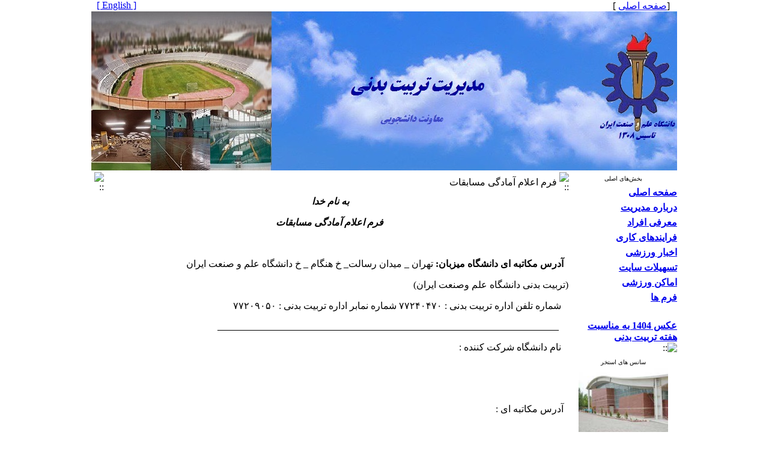

--- FILE ---
content_type: text/html; charset=UTF-8
request_url: https://idea.iust.ac.ir/content/10139/%D9%81%D8%B1%D9%85-%D8%A7%D8%B9%D9%84%D8%A7%D9%85-%D8%A2%D9%85%D8%A7%D8%AF%DA%AF%DB%8C-%D9%85%D8%B3%D8%A7%D8%A8%D9%82%D8%A7%D8%AA
body_size: 11146
content:
<!DOCTYPE HTML PUBLIC "-//W3C//DTD HTML 4.01 Transitional//EN" >
<html>
<head>
<base href="https://idea.iust.ac.ir/" /> 
<meta http-equiv="Content-Type" content="text/html; charset=utf-8" >
<meta name="keywords" content="The department of physical training, Ecactive activities, sport facilities for IUST emplloyess,sport community, sport halls, respansibilities فعاليتهاي اجرايي, مقام هاي قهرماني,  مقام هاي كشوري,  كلاس ورزش دانشجويان " >
<meta name="description" content="به نام خدا &nbsp;فرم اعلام آمادگی مسابقات &nbsp;&nbsp;&nbsp;&nbsp; &nbsp; آدرس مکاتبه ای دانشگاه میزبان: تهران _ میدان رسالت_ خ هنگام _ خ دانشگاه علم و صنعت ایران (تربیت بدنی دانشگاه علم وصنعت ایران) &nbsp;&nbsp; شماره تلفن اداره تربیت بدنی : ۷۷۲۴۰۴۷۰ شماره نمابر اداره تربیت بدنی : ۷۷۲۰۹۰۵۰ &nbsp;&nbsp;&nbsp; _______________________________________________________________________ &nbsp;&nbsp; نام دانشگاه شرکت کننده : &nbsp; &nbsp; ... " >

		<meta name='twitter:title' content='فرم اعلام آمادگی مسابقات'>
		<meta name='twitter:description' content='به نام خدا &nbsp;فرم اعلام آمادگی مسابقات &nbsp;&nbsp;&nbsp;&nbsp; &nbsp; آدرس مکاتبه ای دانشگاه میزبان: تهران _ میدان رسالت_ خ هنگام _ خ دانشگاه علم و صنعت ایران (تربیت بدنی دانشگاه علم وصنعت ایران) &nbsp;&nbsp; شماره تلفن اداره تربیت بدنی : ۷۷۲۴۰۴۷۰ شماره نمابر اداره تربیت بدنی : ۷۷۲۰۹۰۵۰ &nbsp;&nbsp;&nbsp; _______________________________________________________________________ &nbsp;&nbsp; نام دانشگاه شرکت کننده : &nbsp; &nbsp; ...'>
		<meta name='twitter:image' content='https://idea.iust.ac.ir/files/site1/yekta_program/contents_images/10139.jpg'> 
		<meta property='og:title' content='فرم اعلام آمادگی مسابقات'> 
		<meta property='og:description' content='به نام خدا &nbsp;فرم اعلام آمادگی مسابقات &nbsp;&nbsp;&nbsp;&nbsp; &nbsp; آدرس مکاتبه ای دانشگاه میزبان: تهران _ میدان رسالت_ خ هنگام _ خ دانشگاه علم و صنعت ایران (تربیت بدنی دانشگاه علم وصنعت ایران) &nbsp;&nbsp; شماره تلفن اداره تربیت بدنی : ۷۷۲۴۰۴۷۰ شماره نمابر اداره تربیت بدنی : ۷۷۲۰۹۰۵۰ &nbsp;&nbsp;&nbsp; _______________________________________________________________________ &nbsp;&nbsp; نام دانشگاه شرکت کننده : &nbsp; &nbsp; ...'> 
		<meta property='og:image' content='https://idea.iust.ac.ir/files/site1/yekta_program/contents_images/10139.jpg'>
		<meta property='og:url' content='https://idea.iust.ac.ir/content/10139/'> 


<meta name="GENERATOR" content="Yektaweb 4734" >
<meta name="distribution" content="GLOBAL" >
<link rel="alternate" type="application/rss+xml" title="دانشگاه علم و صنعت ایران -  News"  href="https://idea.iust.ac.ir/rss.php?sid=31&amp;slc_lang=31" >
			
<link rel="shortcut icon" type="image/x-icon" href="./favicon.ico" >
<link rel="icon" href="./favicon.ico" >
			
<meta http-equiv="content-language" content="fa">

<script  type="text/javascript" src="./files/0allsites/jqu.min.js?version=4734.5444"></script>
<script  type="text/javascript" src="./files/0allsites/jquery.marquee.min.js?version=4734.5444"></script>
					<link href='./files/0allsites/shared.css?version=4734.5444' rel='stylesheet' type='text/css' >

<link href='./files/0allsites/global_attach.css?version=4734.5444' rel='stylesheet' type='text/css' >
<link href='files/0allsites/global_attach_nocustom.css?version=4734.5444' rel='stylesheet' type='text/css' >					
<link href='./templates/tmpl_sanat2/000_tmpl_sanat2.css?version=4734.5444' rel='stylesheet' type='text/css' >
<script type='text/javascript' src='./files/0allsites/jqu.num2fa.min.js?version=4734.5444'></script>
 <script type='text/javascript'>
 $(document).ready(function(){ $('.persian').num2FaAr();});
</script>

<script type="text/javascript" src="./files/0allsites/scripts_full.js?version=4734.5444?&sid=31&amp;slc_lang=fa"></script>
<script type="text/javascript" src="./files/0allsites/jqu.bxslider.min.js?version=4734.5444"></script>
<link href="./files/0allsites/scripts.css?version=4734.5444" type="text/css" rel="stylesheet" >
<link href="./files/0allsites/jqu.bxslider.css" type="text/css" rel="stylesheet" >
<title>فرم اعلام آمادگی مسابقات - دانشگاه علم و صنعت ایران -  اداره تربیت بدنی</title>
<SCRIPT  type='text/javascript' src="./jvsc_servs/jscripts_nn.js.php?pg_numb=45&amp;awtvrsn=4734"></SCRIPT>
			
<SCRIPT type='text/javascript' 
src="./jvsc_servs/jscripts_chat_false.js?awtvrsn=4734">
</SCRIPT>			
            
                       
            <SCRIPT  type='text/javascript' >
            function init_mine() 
            {
				display_submenu(); 
				
				if (arguments.callee.done) 
				{
				   return;
				}
				else
				{
				   arguments.callee.done = true;
				}
			}
			
            if (document.addEventListener) 
            {
               document.addEventListener("DOMContentLoaded", init_mine, false);
            }
            
           //window.onload = init_mine();
			//page_vars 787
			if( document.readyState === 'loading' ) {
				document.addEventListener( 'DOMContentLoaded', init_mine );
			}
			else if( document.readyState === 'interactive' || document.readyState === 'complete' ) {
				init_mine ();
			}
				
				
			$(document).ready(function() {
				var pathname = window.location.href.split('#')[0];
				$('a[href^="#"]').each(function() {
					var $this = $(this),
						link = $this.attr('href');
					$this.attr('href', pathname + link);
				});
			});
			document.addEventListener("click", function(event) {
			  var element = event.target;
			  if (element.tagName.toLowerCase() == "a" && 
				element.getAttribute("href").indexOf("#") === 0) {
				my_href = location.href + element.getAttribute("href");
				my_href = my_href.replace(/#+/g, '#');
				element.href = my_href;
			  }
			});
            </script>
            
            
</head>

					<body id="body_main_div" class="find-php body_rtl" dir="rtl" data-lang="fa" data-sid="31">
					<div id="body_sub_div" dir="rtl">
					





<TABLE  align="center" WIDTH="100%" BORDER="0" CELLPADDING="0" CELLSPACING="0" >









<tr><td id="maintable_td1"><TABLE align="center" WIDTH="776" class="maintable"    BORDER="0"  CELLPADDING="0" CELLSPACING=0>



<tr><td id="maintable_td2"><TABLE align="center" WIDTH="776" class="maintable"   BORDER="0" CELLPADDING="0" CELLSPACING="0">














		<tr><td>
			<TABLE   align="center" WIDTH="100%" BORDER="0" CELLPADDING="0" CELLSPACING="0">






				<TR  >
					<TD  style="background-image:url(./templates/tmpl_sanat2/images/personal_bar_bg.gif)"  width="15%" height="15" class="tiny_space_text">&nbsp;  &nbsp;[<a href='index.php?sid=31&amp;slc_lang=fa'><span class='tiny_space_text'>صفحه اصلی</span></a> ]</TD>
					<TD  style="background-image:url(./templates/tmpl_sanat2/images/personal_bar_bg.gif)"  width="70%"  class="tiny_space_text"   > &nbsp;</TD>
					<TD  style="background-image:url(./templates/tmpl_sanat2/images/personal_bar_bg.gif)"  width="15%" height="15" align="left" class="tiny_space_text"> <a href='index.php?slc_lang=en&amp;sid=31' title='Change Site Language' ><span dir='ltr' class='tiny_space_text'>[ English ]</span></a> &nbsp;  </TD>
			  </TR>








				<TR>
					<TD width="100%"  colspan="3" align="center" id="banner_awt1" >
					<a href='index.php?sid=31&amp;slc_lang=fa'><IMG usemap="#AWT1_Map" border="0" SRC="./files/sport_dept/site/tmpl_sanat2_banner_fa.jpg"  ALT="Department of Physical Education" ></a>
					</TD>
				</TR>
































			</TABLE>
		</td></tr>


		<tr><td>
		<table width="100%"  border="0" align="center" cellpadding="0" cellspacing="0">

		  <tr>
			<td  valign="top"  width='180'   >


			<table  style="position: relative; z-index:1000; " width="175"  border="0" cellpadding="0" cellspacing="0"   >



			  <tr valign="middle">
				<td height="3" valign="top" align="right" ></td>
			  </tr>
			  <tr valign="middle">
				<td onmouseover="javascript:display_submenu();"  style="background-image:url(./templates/tmpl_sanat2/images/blocks_bg_wide_fa.gif);"   height="21px" align="center" valign="middle"  class="blocks_title"  ><font size="1">بخش‌های اصلی</font></td>
			  </tr>











				
<tr valign="middle"><td width="175"   height="25px"  style="background-image:url(./templates/tmpl_sanat2/images/nav_btm_rtl.gif) "    onmouseover="javascript:display_submenu('smenu1');"  ><a href="http://sport.iust.ac.ir/index.php?sid=31&amp;slc_lang=fa"   class="nav1_rtl"  ><strong>صفحه اصلی</strong></a><a href="http://sport.iust.ac.ir/index.php?sid=31&amp;slc_lang=fa"     ><img src="./templates/tmpl_sanat2/images/menu_arrow_rtl.gif"  border="0" style="display:none " class="navpopiconrtl"  id="icon_smenu1" alt="::" ></a></td></tr>
<tr class="navpoprtl" style="Z-INDEX:100; "  ><td style="display:none " id="smenu1" >

</td></tr>

<tr valign="middle"><td width="175"   height="25px"  style="background-image:url(./templates/tmpl_sanat2/images/nav_btm_rtl.gif) "    onmouseover="javascript:display_submenu('smenu2');"  ><a href="./page/4295/درباره-مدیریت"   class="nav1_rtl"  ><strong>درباره مدیریت</strong></a><a href="./page/4295/درباره-مدیریت"     ><img src="./templates/tmpl_sanat2/images/menu_arrow_rtl.gif"  border="0" style="display:none " class="navpopiconrtl"  id="icon_smenu2" alt="::" ></a></td></tr>
<tr class="navpoprtl" style="Z-INDEX:100; "  ><td style="display:none " id="smenu2" >

<table style="z-index:1000;" width="175px" class="tableline4" cellspacing="0" cellpadding="0" >
<tr valign="middle"><td  onmouseover="javascript:display_submenu('smenu2');"   width="175"   height="25px"  style="background-image:url(./templates/tmpl_sanat2/images/nav_btm2_rtl.gif) "  ><a href="./page/4821/معرفی"   class="nav2_rtl">معرفی</a></td></tr>

<tr valign="middle"><td  onmouseover="javascript:display_submenu('smenu2');"   width="175"   height="25px"  style="background-image:url(./templates/tmpl_sanat2/images/nav_btm2_rtl.gif) "  ><a href="./page/4297/تاریخچه"   class="nav2_rtl">تاریخچه</a></td></tr>

<tr valign="middle"><td  onmouseover="javascript:display_sub_submenu('ssmenu1');"   width="175"   height="25px"  style="background-image:url(./templates/tmpl_sanat2/images/nav_btm2_rtl.gif) "  ><a href="./page/1910/عملکردمدیریت-تربیت-بدنی"   class="nav2_rtl">عملکردمدیریت تربیت بدنی</a></td></tr>
 <tr class='navpoprtl' style='Z-INDEX:100; '  ><td style='display:none ' id='ssmenu1' >  <table width='175px' class='tableline4' cellspacing='0' cellpadding='0' > 
<tr valign="middle"><td  width="175"   height="25px"  style="background-image:url(./templates/tmpl_sanat2/images/nav_btm2_rtl.gif) "  ><a href="./page/5669/فعالیت-های-اجرایی"   class="nav2_rtl">فعالیت های اجرایی</a></td></tr>

<tr valign="middle"><td  width="175"   height="25px"  style="background-image:url(./templates/tmpl_sanat2/images/nav_btm2_rtl.gif) "  ><a href="./page/5670/برنامه-های-ورزشی"   class="nav2_rtl">برنامه های ورزشی</a></td></tr>

<tr valign="middle"><td  width="175"   height="25px"  style="background-image:url(./templates/tmpl_sanat2/images/nav_btm2_rtl.gif) "  ><a href="./page/5687/مسابقات-ورزشی"   class="nav2_rtl">مسابقات ورزشی</a></td></tr>

<tr valign="middle"><td  width="175"   height="25px"  style="background-image:url(./templates/tmpl_sanat2/images/nav_btm2_rtl.gif) "  ><a href="./page/7868/مقام-های-جهانی"   class="nav2_rtl">مقام های جهانی</a></td></tr>

<tr valign="middle"><td  width="175"   height="25px"  style="background-image:url(./templates/tmpl_sanat2/images/nav_btm2_rtl.gif) "  ><a href="./page/7869/مقام-های-کشوری"   class="nav2_rtl">مقام های کشوری</a></td></tr>
 </table></td></tr> 
<tr valign="middle"><td  onmouseover="javascript:display_submenu('smenu2');"   width="175"   height="25px"  style="background-image:url(./templates/tmpl_sanat2/images/nav_btm2_rtl.gif) "  ><a href="./page/19432/روسای-سابق-تربیت-بدنی"   class="nav2_rtl">روسای سابق تربیت بدنی</a></td></tr>
</table>
</td></tr>

<tr valign="middle"><td width="175"   height="25px"  style="background-image:url(./templates/tmpl_sanat2/images/nav_btm_rtl.gif) "    onmouseover="javascript:display_submenu('smenu3');"  ><a href="./page/3030/معرفی-افراد"   class="nav1_rtl"  ><strong>معرفی افراد</strong></a><a href="./page/3030/معرفی-افراد"     ><img src="./templates/tmpl_sanat2/images/menu_arrow_rtl.gif"  border="0" style="display:none " class="navpopiconrtl"  id="icon_smenu3" alt="::" ></a></td></tr>
<tr class="navpoprtl" style="Z-INDEX:100; "  ><td style="display:none " id="smenu3" >

<table style="z-index:1000;" width="175px" class="tableline4" cellspacing="0" cellpadding="0" >
<tr valign="middle"><td  onmouseover="javascript:display_submenu('smenu3');"   width="175"   height="25px"  style="background-image:url(./templates/tmpl_sanat2/images/nav_btm2_rtl.gif) "  ><a href="./page/18918/معرفی-کارکنان"   class="nav2_rtl">معرفی کارکنان</a></td></tr>
</table>
</td></tr>

<tr valign="middle"><td width="175"   height="25px"  style="background-image:url(./templates/tmpl_sanat2/images/nav_btm_rtl.gif) "    onmouseover="javascript:display_submenu('smenu4');"  ><a href="./page/1914/فرایندهای-کاری"   class="nav1_rtl"  ><strong>فرایندهای کاری</strong></a><a href="./page/1914/فرایندهای-کاری"     ><img src="./templates/tmpl_sanat2/images/menu_arrow_rtl.gif"  border="0" style="display:none " class="navpopiconrtl"  id="icon_smenu4" alt="::" ></a></td></tr>
<tr class="navpoprtl" style="Z-INDEX:100; "  ><td style="display:none " id="smenu4" >

<table style="z-index:1000;" width="175px" class="tableline4" cellspacing="0" cellpadding="0" >
<tr valign="middle"><td  onmouseover="javascript:display_submenu('smenu4');"   width="175"   height="25px"  style="background-image:url(./templates/tmpl_sanat2/images/nav_btm2_rtl.gif) "  ><a href="./page/7870/آئین-نامه-ها"   class="nav2_rtl">آئین نامه ها</a></td></tr>
</table>
</td></tr>

<tr valign="middle"><td width="175"   height="25px"  style="background-image:url(./templates/tmpl_sanat2/images/nav_btm_rtl.gif) "    onmouseover="javascript:display_submenu('smenu5');"  ><a href="./page/4256/اخبار-ورزشی"   class="nav1_rtl"  ><strong>اخبار ورزشی</strong></a><a href="./page/4256/اخبار-ورزشی"     ><img src="./templates/tmpl_sanat2/images/menu_arrow_rtl.gif"  border="0" style="display:none " class="navpopiconrtl"  id="icon_smenu5" alt="::" ></a></td></tr>
<tr class="navpoprtl" style="Z-INDEX:100; "  ><td style="display:none " id="smenu5" >

<table style="z-index:1000;" width="175px" class="tableline4" cellspacing="0" cellpadding="0" >
<tr valign="middle"><td  onmouseover="javascript:display_submenu('smenu5');"   width="175"   height="25px"  style="background-image:url(./templates/tmpl_sanat2/images/nav_btm2_rtl.gif) "  ><a href="http://sport.iust.ac.ir/page_arch.php?slc_lang=fa&amp;sid=31&slc_pg_id=4256"   class="nav2_rtl">بایگانی اخبار ورزشی</a></td></tr>
</table>
</td></tr>

<tr valign="middle"><td width="175"   height="25px"  style="background-image:url(./templates/tmpl_sanat2/images/nav_btm_rtl.gif) "    onmouseover="javascript:display_submenu('smenu6');"  ><a href="./page/5657/تسهیلات-سایت"   class="nav1_rtl"  ><strong>تسهیلات سایت</strong></a><a href="./page/5657/تسهیلات-سایت"     ><img src="./templates/tmpl_sanat2/images/menu_arrow_rtl.gif"  border="0" style="display:none " class="navpopiconrtl"  id="icon_smenu6" alt="::" ></a></td></tr>
<tr class="navpoprtl" style="Z-INDEX:100; "  ><td style="display:none " id="smenu6" >

<table style="z-index:1000;" width="175px" class="tableline4" cellspacing="0" cellpadding="0" >
<tr valign="middle"><td  onmouseover="javascript:display_sub_submenu('ssmenu2');"   width="175"   height="25px"  style="background-image:url(./templates/tmpl_sanat2/images/nav_btm2_rtl.gif) "  ><a href="http://www.iust.ac.ir/albums.php?slc_lang=fa&amp;sid=31"   class="nav2_rtl">آلبوم ها</a></td></tr>
 <tr class='navpoprtl' style='Z-INDEX:100; '  ><td style='display:none ' id='ssmenu2' >  <table width='175px' class='tableline4' cellspacing='0' cellpadding='0' > 
<tr valign="middle"><td  width="175"   height="25px"  style="background-image:url(./templates/tmpl_sanat2/images/nav_btm2_rtl.gif) "  ><a href="./page/3088/والیبال-پسران87"   class="nav2_rtl">والیبال پسران87</a></td></tr>
 </table></td></tr> 
<tr valign="middle"><td  onmouseover="javascript:display_submenu('smenu6');"   width="175"   height="25px"  style="background-image:url(./templates/tmpl_sanat2/images/nav_btm2_rtl.gif) "  ><a href="http://www.iust.ac.ir/link_treasure.php?slc_lang=fa&amp;sid=31"   class="nav2_rtl">لینک های مفید</a></td></tr>

<tr valign="middle"><td  onmouseover="javascript:display_submenu('smenu6');"   width="175"   height="25px"  style="background-image:url(./templates/tmpl_sanat2/images/nav_btm2_rtl.gif) "  ><a href="./page/7813/تماس-با-ما"   class="nav2_rtl">تماس با ما</a></td></tr>

<tr valign="middle"><td  onmouseover="javascript:display_submenu('smenu6');"   width="175"   height="25px"  style="background-image:url(./templates/tmpl_sanat2/images/nav_btm2_rtl.gif) "  ><a href="http://www.iust.ac.ir/search.php?slc_lang=fa&amp;sid=31"   class="nav2_rtl">جستجو در پایگاه</a></td></tr>

<tr valign="middle"><td  onmouseover="javascript:display_submenu('smenu6');"   width="175"   height="25px"  style="background-image:url(./templates/tmpl_sanat2/images/nav_btm2_rtl.gif) "  ><a href="http://www.iust.ac.ir/faq.php?slc_lang=fa&amp;sid=31"   class="nav2_rtl">صفحه پرسش های متداول</a></td></tr>

<tr valign="middle"><td  onmouseover="javascript:display_submenu('smenu6');"   width="175"   height="25px"  style="background-image:url(./templates/tmpl_sanat2/images/nav_btm2_rtl.gif) "  ><a href="http://www.iust.ac.ir/form_sendmail.php?slc_lang=fa&amp;sid=31"   class="nav2_rtl">اطلاع رسانی به دوستان</a></td></tr>

<tr valign="middle"><td  onmouseover="javascript:display_submenu('smenu6');"   width="175"   height="25px"  style="background-image:url(./templates/tmpl_sanat2/images/nav_btm2_rtl.gif) "  ><a href="http://www.iust.ac.ir/tops.php?slc_lang=en&amp;sid=31"   class="nav2_rtl">صفحه برترین های پایگاه</a></td></tr>

<tr valign="middle"><td  onmouseover="javascript:display_submenu('smenu6');"   width="175"   height="25px"  style="background-image:url(./templates/tmpl_sanat2/images/nav_btm2_rtl.gif) "  ><a href="http://www.iust.ac.ir/site_map_fa.php?slc_lang=en&amp;sid=31"   class="nav2_rtl">راهنمای صفحات</a></td></tr>

<tr valign="middle"><td  onmouseover="javascript:display_submenu('smenu6');"   width="175"   height="25px"  style="background-image:url(./templates/tmpl_sanat2/images/nav_btm2_rtl.gif) "  ><a href="http://www.iust.ac.ir/albums.php?slc_lang=fa&amp;sid=31"   class="nav2_rtl">آلبوم ها</a></td></tr>
</table>
</td></tr>

<tr valign="middle"><td width="175"   height="25px"  style="background-image:url(./templates/tmpl_sanat2/images/nav_btm_rtl.gif) "    onmouseover="javascript:display_submenu('smenu7');"  ><a href="./page/19449/اماکن-ورزشی"   class="nav1_rtl"  ><strong>اماکن ورزشی</strong></a><a href="./page/19449/اماکن-ورزشی"     ><img src="./templates/tmpl_sanat2/images/menu_arrow_rtl.gif"  border="0" style="display:none " class="navpopiconrtl"  id="icon_smenu7" alt="::" ></a></td></tr>
<tr class="navpoprtl" style="Z-INDEX:100; "  ><td style="display:none " id="smenu7" >

<table style="z-index:1000;" width="175px" class="tableline4" cellspacing="0" cellpadding="0" >
<tr valign="middle"><td  onmouseover="javascript:display_submenu('smenu7');"   width="175"   height="25px"  style="background-image:url(./templates/tmpl_sanat2/images/nav_btm2_rtl.gif) "  ><a href="./page/19450/سالن-بدنسازی"   class="nav2_rtl">سالن بدنسازی</a></td></tr>

<tr valign="middle"><td  onmouseover="javascript:display_submenu('smenu7');"   width="175"   height="25px"  style="background-image:url(./templates/tmpl_sanat2/images/nav_btm2_rtl.gif) "  ><a href="./page/19451/سالن-تیر-اندازی"   class="nav2_rtl">سالن تیر اندازی</a></td></tr>

<tr valign="middle"><td  onmouseover="javascript:display_submenu('smenu7');"   width="175"   height="25px"  style="background-image:url(./templates/tmpl_sanat2/images/nav_btm2_rtl.gif) "  ><a href="./page/19452/سالن-تنیس-روی-میز"   class="nav2_rtl">سالن تنیس روی میز</a></td></tr>

<tr valign="middle"><td  onmouseover="javascript:display_submenu('smenu7');"   width="175"   height="25px"  style="background-image:url(./templates/tmpl_sanat2/images/nav_btm2_rtl.gif) "  ><a href="./page/19453/سالن-ملک‌لو"   class="nav2_rtl">سالن ملک‌لو</a></td></tr>

<tr valign="middle"><td  onmouseover="javascript:display_submenu('smenu7');"   width="175"   height="25px"  style="background-image:url(./templates/tmpl_sanat2/images/nav_btm2_rtl.gif) "  ><a href="./page/19454/سالن-حجاب"   class="nav2_rtl">سالن حجاب</a></td></tr>

<tr valign="middle"><td  onmouseover="javascript:display_submenu('smenu7');"   width="175"   height="25px"  style="background-image:url(./templates/tmpl_sanat2/images/nav_btm2_rtl.gif) "  ><a href="./page/19455/زمین-فوتبال-چمن-طبیعی"   class="nav2_rtl">زمین فوتبال چمن طبیعی</a></td></tr>

<tr valign="middle"><td  onmouseover="javascript:display_submenu('smenu7');"   width="175"   height="25px"  style="background-image:url(./templates/tmpl_sanat2/images/nav_btm2_rtl.gif) "  ><a href="./page/19456/زمین-فوتبال-چمن-مصنوعی"   class="nav2_rtl">زمین فوتبال چمن مصنوعی</a></td></tr>

<tr valign="middle"><td  onmouseover="javascript:display_submenu('smenu7');"   width="175"   height="25px"  style="background-image:url(./templates/tmpl_sanat2/images/nav_btm2_rtl.gif) "  ><a href="./page/19457/سالن-ورزشی--حکیمیه"   class="nav2_rtl">سالن ورزشی  حکیمیه</a></td></tr>

<tr valign="middle"><td  onmouseover="javascript:display_submenu('smenu7');"   width="175"   height="25px"  style="background-image:url(./templates/tmpl_sanat2/images/nav_btm2_rtl.gif) "  ><a href="./page/19458/سالن-ورزشی-مجیدیه"   class="nav2_rtl">سالن ورزشی مجیدیه</a></td></tr>

<tr valign="middle"><td  onmouseover="javascript:display_submenu('smenu7');"   width="175"   height="25px"  style="background-image:url(./templates/tmpl_sanat2/images/nav_btm2_rtl.gif) "  ><a href="./page/19459/سالن-ورزشی-فرجام"   class="nav2_rtl">سالن ورزشی فرجام</a></td></tr>

<tr valign="middle"><td  onmouseover="javascript:display_submenu('smenu7');"   width="175"   height="25px"  style="background-image:url(./templates/tmpl_sanat2/images/nav_btm2_rtl.gif) "  ><a href="./page/19460/سالن-ورزشی-رشید"   class="nav2_rtl">سالن ورزشی رشید</a></td></tr>

<tr valign="middle"><td  onmouseover="javascript:display_submenu('smenu7');"   width="175"   height="25px"  style="background-image:url(./templates/tmpl_sanat2/images/nav_btm2_rtl.gif) "  ><a href="./page/19467/سالن-لاله-خوابگاه-دختران"   class="nav2_rtl">سالن لاله خوابگاه دختران</a></td></tr>
</table>
</td></tr>

<tr valign="middle"><td width="175"   height="25px"  style="background-image:url(./templates/tmpl_sanat2/images/nav_btm_rtl.gif) "    onmouseover="javascript:display_submenu('smenu8');"  ><a href="./page/21023/فرم-ها"   class="nav1_rtl"  ><strong>فرم ها</strong></a><a href="./page/21023/فرم-ها"     ><img src="./templates/tmpl_sanat2/images/menu_arrow_rtl.gif"  border="0" style="display:none " class="navpopiconrtl"  id="icon_smenu8" alt="::" ></a></td></tr>
<tr class="navpoprtl" style="Z-INDEX:100; "  ><td style="display:none " id="smenu8" >

<table style="z-index:1000;" width="175px" class="tableline4" cellspacing="0" cellpadding="0" >
<tr valign="middle"><td  onmouseover="javascript:display_submenu('smenu8');"   width="175"   height="25px"  style="background-image:url(./templates/tmpl_sanat2/images/nav_btm2_rtl.gif) "  ><a href="./page/21024/فرم-گزارش-مسابقات-ورزشی"   class="nav2_rtl">فرم گزارش مسابقات ورزشی</a></td></tr>
</table>
</td></tr>

<tr valign="middle"><td width="175"   height="25px"  style="background-image:url(./templates/tmpl_sanat2/images/nav_btm_rtl.gif) "    onmouseover="javascript:display_submenu('smenu9');"  ><a href="./page/21026/"   class="nav1_rtl"  ><strong></strong></a><a href="./page/21026/"     ><img src="./templates/tmpl_sanat2/images/menu_arrow_rtl.gif"  border="0" style="display:none " class="navpopiconrtl"  id="icon_smenu9" alt="::" ></a></td></tr>
<tr class="navpoprtl" style="Z-INDEX:100; "  ><td style="display:none " id="smenu9" >

</td></tr>

<tr valign="middle"><td width="175"   height="25px"  style="background-image:url(./templates/tmpl_sanat2/images/nav_btm_rtl.gif) "    onmouseover="javascript:display_submenu('smenu10');"  ><a href="./page/21209/عکس-1404-به-مناسبت-هفته-تربیت-بدنی"   class="nav1_rtl"  ><strong>عکس 1404 به مناسبت هفته تربیت بدنی</strong></a><a href="./page/21209/عکس-1404-به-مناسبت-هفته-تربیت-بدنی"     ><img src="./templates/tmpl_sanat2/images/menu_arrow_rtl.gif"  border="0" style="display:none " class="navpopiconrtl"  id="icon_smenu10" alt="::" ></a></td></tr>
<tr class="navpoprtl" style="Z-INDEX:100; "  ><td style="display:none " id="smenu10" >

</td></tr>








			  <tr valign="middle">
				<td height="2" onmouseover="javascript:display_submenu();"  ><img style="display: block;" src="templates/tmpl_sanat2/images/gbox_tail_wide.gif" alt="::"></td>
			  </tr>







			  <tr>
				<td height="4"></td>
			  </tr>
			  <tr  valign="middle">
				<td >
					<TABLE width="175px"  align="center" BORDER="0" CELLPADDING="0" CELLSPACING="0" style="max-width:175px !important; ">
						<TR>
							<TD>
								<TABLE width="100%"   align="center" BORDER="0" CELLPADDING="0" CELLSPACING="0">
									<TR>
										<TD   class="blocks_title" align="center"  height="21px"  style="background-image:url(./templates/tmpl_sanat2/images/blocks_bg_wide_fa.gif);">
										<font size="1">سانس های استخر</font></TD>
									</TR>
									<TR>
										<TD align="center" style="background-image:url(./templates/tmpl_sanat2/images/gbox_bg_wide.gif)" >
										
										<p align="center"><img alt="AWT IMAGE" border="0" complete="true" height="110" hspace="0" src="files/sport_dept/estakhr/stakkre.jpg" style="width: 149px; height: 110px;" width="149" ><br>
<a href="./files/sport_dept/files/awt_thumbnails/%D8%A7%D8%B3%D8%AA%D8%AE%D8%B1_1404_1405.pdf">برنامه استخر</a></p>
<p align="center"></p><p align="center"></p><p align="center"></p>
										
										</TD>
									</TR>
									<TR><TD><img style="display: block;" alt=".." src="templates/tmpl_sanat2/images/gbox_tail_wide.gif"></TD></TR>
								</TABLE>
							</TD>
						</TR>
					</TABLE>
				</td>
			  </tr>


			  <tr>
				<td height="4"></td>
			  </tr>
			  <tr  valign="middle">
				<td >
					<TABLE width="175px"  align="center" BORDER="0" CELLPADDING="0" CELLSPACING="0" style="max-width:175px !important; ">
						<TR>
							<TD>
								<TABLE width="100%"   align="center" BORDER="0" CELLPADDING="0" CELLSPACING="0">
									<TR>
										<TD   class="blocks_title" align="center"  height="21px"  style="background-image:url(./templates/tmpl_sanat2/images/blocks_bg_wide_fa.gif);">
										<font size="1">برنامه ورزشی</font></TD>
									</TR>
									<TR>
										<TD align="center" style="background-image:url(./templates/tmpl_sanat2/images/gbox_bg_wide.gif)" >
										
										<div style="text-align: center;"><img alt="" src="./files/sport_dept/images/SportsBrushes(1).jpg" style="width: 80px; height: 60px;" ><br>
<a href="./files/sport_dept/files/%D9%85%D8%B3%D8%A7%D8%A8%D9%82%D9%87/%D8%A8%D8%AF%D9%86%D8%B3%D8%A7%D8%B2%DB%8C_%D8%AC%D8%AF%DB%8C%D8%AF1404_-_999.pdf">برنامه سالن بدنسازی</a><br>
<a href="./files/sport_dept/files/%D9%85%D8%B3%D8%A7%D8%A8%D9%82%D9%87/%DA%A9%D8%A7%D8%B1%DA%A9%D9%86%D8%A7%D9%86.jpg">برنامه ورزش کارکنان</a><br>
<a href="./files/sport_dept/files/%D9%85%D8%B3%D8%A7%D8%A8%D9%82%D9%87/44.pdf">فوق برنامه دانشجویان دختر خوابگاه</a><br>
<a href="./files/sport_dept/files/%D9%85%D8%B3%D8%A7%D8%A8%D9%82%D9%87/%D9%81%D9%88%D9%82_%D8%A8%D8%B1%D9%86%D8%A7%D9%85%D9%87_%D8%AF%D8%AE%D8%AA%D8%B1%D8%A7%D9%86.jpg">فوق برنامه دانشجویان دختر</a><br>
<a href="./files/sport_dept/files/%D9%85%D8%B3%D8%A7%D8%A8%D9%82%D9%87/WhatsApp_Image_2025-10-25_at_15.06.56_(1).jpeg">فوق برنامه دانشجویان پسر</a></div>
										
										</TD>
									</TR>
									<TR><TD><img style="display: block;" alt=".." src="templates/tmpl_sanat2/images/gbox_tail_wide.gif"></TD></TR>
								</TABLE>
							</TD>
						</TR>
					</TABLE>
				</td>
			  </tr>










			  <tr>
				<td height="5"></td>
			  </tr>
			  <tr valign="middle">
				<td>
					<TABLE width="175px"  style="background-image:url(./templates/tmpl_sanat2/images/gbox_bg_wide.gif);"  align="center" BORDER="0" CELLPADDING="0" CELLSPACING="0">
					  <tr>
							<td class="blocks_title" align="center"  height="21px"  style="background-image:url(./templates/tmpl_sanat2/images/blocks_bg_wide_fa.gif);"  ><font size="1">جستجو در پایگاه</font></td>
					  </tr>
						<TR>
							<TD>
										<TABLE   width="100%"   align="center" BORDER="0" CELLPADDING="0" CELLSPACING="0">
										  <tr>
											<td>
													<form  style="padding:0; margin:0"  method="post" action="./search.php?slc_lang=fa&amp;sid=31">
													<table width="100%"  border="0" cellspacing="0" cellpadding="0"  >
														<tr><td height="4" ></td></tr>
														<tr>
														  <td align="center"> <input class="post" type="text" name="terms" size="20" maxlength="32" > <input type="hidden" name="home_search" value="1"  > <input type="hidden" name="s_sections" value="31"  ></td>
														</tr>
														<tr><td height="4" ></td></tr>
														<tr>
														  <td  align="center"></td>
														</tr>
														<tr><td height="4" ></td></tr>

														<tr>
														  <td align="center"><input id="submit1"  name="submit1" type="submit" value="جستجو"><br><a href="./search.php?slc_lang=fa&amp;sid=31">جستجوی پیشرفته</a></td>
														</tr>
													  </table>
													  </form>
											</td>
										  </tr>
										  <TR><TD><img style="display: block;" alt=".." src="templates/tmpl_sanat2/images/gbox_tail_wide.gif"></TD></TR>
									  </table>
						</td>
					</tr>

				  </table>
				  </td>
			  </tr>








		  <tr>
			<td height="5"></td>
		  </tr>
		  <tr valign="middle">
			<td>
				<TABLE width="175px"   style="background-image:url(./templates/tmpl_sanat2/images/gbox_bg_wide.gif);"  align="center" BORDER="0" CELLPADDING="0" CELLSPACING="0">
				  <tr>
							<td class="blocks_title" align="center"  height="21px"  style="background-image:url(./templates/tmpl_sanat2/images/blocks_bg_wide_fa.gif);"  ><font size="1">دریافت اطلاعات پایگاه</font></td>
				  </tr>
					<TR>
						<TD>
									<TABLE  width="100%"   align="center" BORDER="0" CELLPADDING="0" CELLSPACING="0">
									  <tr>
										<td>
												<form  style="padding:0; margin:0" method="post" action="./forms.php?mod=maillist&amp;slc_lang=fa&amp;sid=31">
												  <table   style="padding-left:5px;padding-right:5px;" width="100%"  border="0" cellspacing="0" cellpadding="0"  >
													<tr>
													  <td>نشانی پست الکترونیک خود را برای دریافت اطلاعات و اخبار پایگاه، در کادر زیر وارد کنید.</td>
													</tr>
													<tr>
													  <td align="center"><input class="post_l" type="text" name="email" size="18" maxlength="32" > <input type="hidden" name="listing_act" value="1"  ><input id="submit_email"  name="submit" type="submit" value="تـاییـد"></td>
													</tr>
												  </table>
												</form>
										</td>
									  </tr>
									  <TR><TD><img style="display: block;" alt=".." src="templates/tmpl_sanat2/images/gbox_tail_wide.gif"></TD></TR>
								  </table>
					</td>
				</tr>
			  </table>
			  </td>
		  </tr>













			  <tr>
				<td height="5"></td>
			  </tr>
			  <tr valign="middle">
				<td>
					<TABLE width="175px"  style="background-image:url(./templates/tmpl_sanat2/images/gbox_bg_wide.gif);" align="center" BORDER="0" CELLPADDING="0" CELLSPACING="0">
						<TR>
							<TD>
								<TABLE width="100%"   align="center" BORDER="0" CELLPADDING="0" CELLSPACING="0">
									<TR>
										<td colspan="2"  class="blocks_title" align="center"  height="21px"  style="background-image:url(./templates/tmpl_sanat2/images/blocks_bg_wide_fa.gif);"  ><font size="1">آخرین مطالب بخش</font></td>
									</TR>


									<TR>
										<TD  style="padding-left:5px;padding-right:5px;"  > :: <a href="./find-31.4256.25999.fa.html"><font size="1">مسابقات بسکتبال بین دانشکده ای پسران</font></a></TD>
									</TR>


									<TR>
										<TD  style="padding-left:5px;padding-right:5px;"  > :: <a href="./find-31.4256.25997.fa.html"><font size="1">برنامه مسابقات درون دانشگاهی پسران پاییز 91</font></a></TD>
									</TR>


									<TR>
										<TD  style="padding-left:5px;padding-right:5px;"  > :: <a href="./find-31.4256.23686.fa.html"><font size="1">برگزاری مسابقات کاراته و تکواندو  پسران به میزبانی علم و صنعت</font></a></TD>
									</TR>


									<TR>
										<TD  style="padding-left:5px;padding-right:5px;"  > :: <a href="./find-31.4256.22731.fa.html"><font size="1">برگزاری مسابقات انتخابی تیم در رشته ورزشی فوتسال</font></a></TD>
									</TR>


									<TR>
										<TD  style="padding-left:5px;padding-right:5px;"  > :: <a href="./find-31.4256.22714.fa.html"><font size="1">کسب مقام اول دوومیدانی دختران در مسابقات منطقه 2 کشور </font></a></TD>
									</TR>


									<TR>
										<TD  style="padding-left:5px;padding-right:5px;"  > :: <a href="./find-31.4256.22644.fa.html"><font size="1">مسابقه شماره 4 نشریه ورزش</font></a></TD>
									</TR>


								</TABLE>
							</TD>
						</TR>
						<TR><TD><img style="display: block;" alt=".." src="templates/tmpl_sanat2/images/gbox_tail_wide.gif"></TD></TR>
					</TABLE>
			  </tr>













			  <tr>
				<td height="5px"></td>
			  </tr>
			  <tr valign="middle">
				<td>
					<TABLE width="175px"   style="background-image:url(./templates/tmpl_sanat2/images/gbox_bg_wide.gif);"  align="center" BORDER="0" CELLPADDING="0" CELLSPACING="0">
						<TR>
							<TD>
								<form style="padding:0; margin:0" action="./forms.php?mod=poll&amp;slc_lang=fa&amp;sid=31&amp;poll_id=" method="post">
								<input name="poll_id" type="hidden" value="55" >
								<TABLE width="100%"  align="center" BORDER=0 CELLPADDING=0 CELLSPACING=0>
									<TR>
										<td colspan="2" class="blocks_title" align="center"  height="21px"  style="background-image:url(./templates/tmpl_sanat2/images/blocks_bg_wide_fa.gif);"  ><font size="1">نظرسنجی</font></td>
									</TR>
									<TR>
										<TD  style="padding-left:5px;padding-right:5px;"   colspan="2" width="158px"  >
										<font size="1">سایت اداره تربيت بدني را چگونه ارزیابی می کنید:</font></TD>
									</TR>



									<TR>
									  <TD width="22px"   valign="baseline">
										<input name="pdata[]" type="radio" value="796" ></TD>
										<TD width="150"><font size="1">عالی</font></TD>
									</TR>


									<TR>
									  <TD width="22px"   valign="baseline">
										<input name="pdata[]" type="radio" value="797" ></TD>
										<TD width="150"><font size="1">خوب</font></TD>
									</TR>


									<TR>
									  <TD width="22px"   valign="baseline">
										<input name="pdata[]" type="radio" value="798" ></TD>
										<TD width="150"><font size="1">متوسط</font></TD>
									</TR>


									<TR>
									  <TD width="22px"   valign="baseline">
										<input name="pdata[]" type="radio" value="799" ></TD>
										<TD width="150"><font size="1">ضعيف</font></TD>
									</TR>


									<TR>
										<TD  valign="bottom" height="25px" align="center"  colspan="2"><input name="submit_poll" type="submit" value="ثبت">&nbsp; &nbsp; <input name="view_poll" type="submit" value="نتایج" ></TD>
									</TR>
									<TR>
										<TD  height="5"  colspan="2"></TD>
									</TR>

								</TABLE>
								</form>
							</TD>
						</TR>
						<TR><TD><img style="display: block;" alt=".." src="templates/tmpl_sanat2/images/gbox_tail_wide.gif"></TD></TR>
					</TABLE>
			  </tr>













			  <tr>
				<td height="5"></td>
			  </tr>
			  <tr valign="middle">
				<td>
					<TABLE width="175px"   align="center" BORDER="0" CELLPADDING="0" CELLSPACING="0" style="max-width:175px !important; ">
						<TR>
							<TD>
								<TABLE width="100%"   align="center" BORDER=0 CELLPADDING=0 CELLSPACING=0>
									<TR>
										<TD  class="blocks_title" align="center"  height="21px" style="background-image:url(./templates/tmpl_sanat2/images/blocks_bg_wide_fa.gif);" >
										<font size="1">مقام های قهرمانی</font></TD>
									</TR>
									<TR>
										<TD align="center" style="background-image:url(./templates/tmpl_sanat2/images/gbox_bg_wide.gif)" >
										
										<marquee align="right" direction="up" onmouseover="function onmouseover()&#10;" scrollamount="2" style="width: 128px; height: 157px;"> <p align="center"></p>
<p align="center"><font color="#ff0066">مقام های قهرمانی</font></p>
<p align="center"></p>

<p align="center"><font color="#663399"><font color="#cc3366"><img alt="AWT IMAGE" border="0" complete="true" hspace="0" src="files/sport_dept/JAM/medal5.gif" ></font> </font></p>

<p align="center">کسب مقام دوم پرش طول لیگ باشگاههای دو و میدانی کشور</p>

<p align="center"><font color="#660066"><font color="#000099">کسب مقام اول پرش طول قهرمانی کشور باشگاههای دو و میدانی کشور</font> </font></p>

<p align="center"><font color="#660066"><font color="#ff0000">کسب مقام اول 60 متر قهرمانی کشور باشگاه های دو و میدانی کشور</font> </font></p>

<p align="center"><font color="#660066"><font color="#990000">کسب مقام اول والیبال مسابقات کشور </font></font></p>

<p align="center"><font color="#660066"><font color="#ff00cc">کسب مقام اول والیبال سوپر لیگ باشگاه های کشور</font> </font></p>

<p align="center"><font color="#660066"><font color="#000099">کسب مقام سوم تیم دو و میدانی دانشگاه های کشور</font> </font></p>

<p align="center"><font color="#330099">کسب مقام اول ایروبیک باشگاه های کشور</font></p>

<p align="center"><font color="#660066"><font color="#003399">کسب 2 مدال نقره در رشته های 800 متر و 1500 متر و یک طلا در 3000 متر در مسابقات قهرمانی کشور</font> </font></p>

<p align="center"><font color="#660066"><font color="#ff33cc">کسب مدال نقره در 100 متر با مانع در المپیاد دانشجویی اصفهان</font> </font></p>

<p align="center"><font color="#660066"><font color="#330066">کسب مقام دوم در مسابقات قهرمانی کشوری دو و میدانی</font> </font></p>

<p align="center"><font color="#660066"><font color="#993300">کسب مقام سوم پایتخت کشورهای اسلامی در 60 متر با مانع</font> </font></p>

<p align="center"><font color="#660066"><font color="#9933cc">کسب 3 طلا و دو نقره در مسابقات شنای قهرمانی کشور دانشجویان</font> </font></p>

<p align="center"><font color="#3366ff">کسب 1 طلا و 4 نقره در مسابقات شنای قهرمانی کشور دانشجویان</font></p>

<p align="center"><font color="#660066"><font color="#660033">کسب 2 نقره در مسابقات شنای قهرمانی کشور دانشجویان</font> </font></p>

<p align="center"><font color="#0000cc">کسب دو طلا و یک نقره در مسابقات قهرمانی کشور دانشجویان در رشته دو و میدانی</font></p>

<p align="center"><font color="#cc6600">کسب 1 طلا و 2 نقره در مسابقات قهرمانی کشور دانشجویان در رشته دو و میدانی</font></p>

<p align="center"><font color="#660066"><font color="#ff3399">کسب 1 نقره در مسابقات تیراندازی قهرمانی کشور</font> </font></p>

<p align="center"><font color="#660066"><font color="#3366ff">کسب مقام دوم کلت بادی و 3 نقره در مسابقات قهرمانی تیراندازی کشور</font> </font></p>

<p align="center"><font color="#660066"><font color="#6633ff">کسب 4 نقره و مقام دوم در مسابقات تیراندازی قهرمانی کشور</font> </font></p>

<p align="center"><font color="#660066"><font color="#663399">کسب 1 طلا در مسابقات کشورهای غرب آسیا در رشته بدمینتون</font> </font></p>

<p align="center"><font color="#6633cc"><font color="#003399"><font color="#ff33cc">کسب 1 طلا در مسابقات بدمینتون قهرمانی کشور</font></font> </font></p>

<p align="center"><font color="#660066"><font color="#6633cc">کسب مقام اول پرش طول بازیهای پایتخت های کشورهای اسلامی</font> </font></p>

<p align="center"><font color="#660066"><font color="#ff3300">کسب مقام سوم 60 متر با مانع بازیهای پایتخت های کشورهای اسلامی</font> </font></p>

<p align="center"><font color="#660066"><font color="#3333cc">کسب مقام اول والیبال بازیهای پایتخت های کشورهای اسلامی</font> </font></p>

<p align="center"><font color="#ff6600">کسب مقام اول پرش طول مسابقات بین المللی </font></p>
</marquee>
										
										</TD>
									</TR>
								</TABLE>
							</TD>
						</TR>
								<TR><TD><img style="display: block;" alt=".." src="templates/tmpl_sanat2/images/gbox_tail_wide.gif"></TD></TR>
					</TABLE>
			  </tr>


			  <tr>
				<td height="5"></td>
			  </tr>
			  <tr valign="middle">
				<td>
					<TABLE width="175px"   align="center" BORDER="0" CELLPADDING="0" CELLSPACING="0" style="max-width:175px !important; ">
						<TR>
							<TD>
								<TABLE width="100%"   align="center" BORDER=0 CELLPADDING=0 CELLSPACING=0>
									<TR>
										<TD  class="blocks_title" align="center"  height="21px" style="background-image:url(./templates/tmpl_sanat2/images/blocks_bg_wide_fa.gif);" >
										<font size="1">پیوند فوری</font></TD>
									</TR>
									<TR>
										<TD align="center" style="background-image:url(./templates/tmpl_sanat2/images/gbox_bg_wide.gif)" >
										
										<p align="center"></p><p align="center"></p><p align="center"></p>
<p align="center"><img alt="AWT IMAGE" border="0" complete="true" hspace="0" src="files/sport_dept/pages/1.jpg" ></p>

<p align="center"><a href="index.php?site=sport_dept">sport&nbsp;@ iust.ac.ir</a></p>
<p align="center"></p>
										
										</TD>
									</TR>
								</TABLE>
							</TD>
						</TR>
								<TR><TD><img style="display: block;" alt=".." src="templates/tmpl_sanat2/images/gbox_tail_wide.gif"></TD></TR>
					</TABLE>
			  </tr>


			  <tr>
				<td height="5"></td>
			  </tr>
			  <tr valign="middle">
				<td>
					<TABLE width="175px"   align="center" BORDER="0" CELLPADDING="0" CELLSPACING="0" style="max-width:175px !important; ">
						<TR>
							<TD>
								<TABLE width="100%"   align="center" BORDER=0 CELLPADDING=0 CELLSPACING=0>
									<TR>
										<TD  class="blocks_title" align="center"  height="21px" style="background-image:url(./templates/tmpl_sanat2/images/blocks_bg_wide_fa.gif);" >
										<font size="1">آدرس</font></TD>
									</TR>
									<TR>
										<TD align="center" style="background-image:url(./templates/tmpl_sanat2/images/gbox_bg_wide.gif)" >
										
										<p align="center" style="color: rgb(0, 0, 0); text-transform: none; text-indent: 0px; letter-spacing: normal; font-family: Tahoma, Helvetica, sans-serif; font-size: 11px; font-style: normal; font-weight: 400; margin-top: 0px; margin-bottom: 0px; word-spacing: 0px; white-space: normal; orphans: 2; widows: 2; background-color: rgb(249, 252, 250); font-variant-ligatures: normal; font-variant-caps: normal; -webkit-text-stroke-width: 0px; text-decoration-style: initial; text-decoration-color: initial;"><br>
<img alt="" src="./files/sport_dept/images/tel3%5B1%5D.gif" style="width: 125px; height: 60px;" ><br>
تلفن&nbsp;تربیت بدنی : 77240470</p>

<p align="center" style="color: rgb(0, 0, 0); text-transform: none; text-indent: 0px; letter-spacing: normal; font-family: Tahoma, Helvetica, sans-serif; font-size: 11px; font-style: normal; font-weight: 400; margin-top: 0px; margin-bottom: 0px; word-spacing: 0px; white-space: normal; orphans: 2; widows: 2; background-color: rgb(249, 252, 250); font-variant-ligatures: normal; font-variant-caps: normal; -webkit-text-stroke-width: 0px; text-decoration-style: initial; text-decoration-color: initial;">کد پستی: 13114-&nbsp;&nbsp;16846<br>
آدرس سایت :&nbsp;<span style="color: rgb(255, 0, 0);">sport.iust.ac.ir</span><br>
&nbsp;</p>
										
										</TD>
									</TR>
								</TABLE>
							</TD>
						</TR>
								<TR><TD><img style="display: block;" alt=".." src="templates/tmpl_sanat2/images/gbox_tail_wide.gif"></TD></TR>
					</TABLE>
			  </tr>









			  <tr>
				<td height="7"></td>
			  </tr>

		   </table>





			</td>
			<td


			onmouseover="javascript:display_submenu();"


		  	valign="top" >



<table dir="rtl" align="center" width="100%"  border="0" cellspacing="0" cellpadding="0">
  <tr>
    <td align="center" valign="top">



		<table  align="center"   width="100%"  border="0" cellspacing="0" cellpadding="0">
		  <tr >
			<td colspan="3"  align="center" height="3" valign="top" >
            </td>
		  </tr>





			  <tr >
				<td width="100%"    align="center"  valign="top">


					   <table  width="100%" align="center"  border="0" cellspacing="0" cellpadding="0">
						  <tr>
							<td>


								   <table  width="100%" align="center"  border="0" cellspacing="0" cellpadding="0">
									<tr>
									  <td width="1%"><img  style="display: block; min-width:20px; min-height:21px" src="./templates/tmpl_sanat2/images/cnt_bar_icon_rtl.gif" alt="::"></td>
									  <td class="cnt_title"  width="98%"  style="background-image:url(./templates/tmpl_sanat2/images/cnt_bar_bg.gif) "><a name=""></a><strong></strong><a name="10139"></a>فرم اعلام آمادگی مسابقات</td>
									  <td width="1%"><img style="display: block; min-width:20px; min-height:21px" src="./templates/tmpl_sanat2/images/cnt_bar_arrow_rtl.gif" alt="::"></td>
									</tr>
								  </table>


							</td>
						  </tr>


							<tr>
								<td  align="center" >
									   <table class="tableline1"  width="100%" align="center"  cellspacing="0" cellpadding="1">
										<tr class="content_head persian">
										  <td colspan="2" ></td>
										</tr>
										<tr class="content_head">
										  <td colspan="2" ></td>
										</tr>
										<tr>
											<td class="pagemed"><p align="center"><strong><em>به نام خدا </em></strong></p>

<p align="center"><strong><em>&nbsp;فرم اعلام آمادگی مسابقات </em></strong></p>

<p align="center">&nbsp;&nbsp;&nbsp;&nbsp;</p>

<p>&nbsp; <strong>آدرس مکاتبه ای دانشگاه میزبان:</strong> تهران _ میدان رسالت_ خ هنگام _ خ دانشگاه علم و صنعت ایران</p>

<p>(تربیت بدنی دانشگاه علم وصنعت ایران)</p>

<p>&nbsp;&nbsp; شماره تلفن اداره تربیت بدنی : ۷۷۲۴۰۴۷۰ شماره نمابر اداره تربیت بدنی : ۷۷۲۰۹۰۵۰</p>

<p>&nbsp;&nbsp;&nbsp; _______________________________________________________________________</p>

<p>&nbsp;&nbsp; نام دانشگاه شرکت کننده :</p>

<p>&nbsp;</p>

<p>&nbsp;</p>

<p>&nbsp; آدرس مکاتبه ای :</p>

<p>&nbsp;</p>

<p>&nbsp;</p>

<p>&nbsp; شماره تلفن اداره تربیت بدنی : شماره نمابر اداره تربیت بدنی :</p>

<p>&nbsp;</p>

<p>&nbsp;</p>

<p>&nbsp; نام و نام خانوادگی مقام مسئول: شماره تلفن (ثابت و همراه) :</p>

<p>&nbsp;&nbsp; اعلام نظر شرکت : بلی&nbsp;&nbsp;&nbsp;&nbsp;&nbsp;&nbsp;&nbsp;&nbsp;&nbsp;&nbsp;&nbsp;&nbsp; خیر&nbsp;&nbsp;</p>

<table border="1" cellpadding="0" cellspacing="0" dir="rtl">
	<tbody>
		<tr>
			<td valign="top" width="84">
			<p align="center">&nbsp;<font color="#cc0099"> <strong>ردیف </strong></font></p>

			<p align="center"><font color="#cc0099"><strong>&nbsp;</strong></font></p>

			<p align="center"><font color="#cc0099"><strong>&nbsp;</strong></font></p>
			</td>
			<td valign="top" width="252">
			<p align="center"><font color="#cc0099"><strong>&nbsp; ورزشکار </strong></font></p>

			<p align="center"><font color="#cc0099"><strong>&nbsp;</strong></font></p>

			<p align="center"><font color="#cc0099"><strong>&nbsp;</strong></font></p>
			</td>
			<td valign="top" width="264">
			<p align="center"><font color="#cc0099"><strong>&nbsp; شماره دانشجویی</strong> </font></p>

			<p>&nbsp;</p>

			<p>&nbsp;</p>
			</td>
		</tr>
		<tr>
			<td valign="top" width="84">
			<p align="center">&nbsp; ۱</p>

			<p align="center">&nbsp;</p>

			<p align="center">&nbsp;</p>
			</td>
			<td valign="top" width="252">
			<p align="center">&nbsp;</p>

			<p align="center">&nbsp;</p>

			<p align="center">&nbsp;</p>
			</td>
			<td valign="top" width="264">
			<p align="center">&nbsp;</p>

			<p align="center">&nbsp;</p>

			<p align="center">&nbsp;</p>
			</td>
		</tr>
		<tr>
			<td valign="top" width="84">
			<p align="center">&nbsp; ۲</p>

			<p align="center">&nbsp;</p>

			<p align="center">&nbsp;</p>
			</td>
			<td valign="top" width="252">
			<p align="center">&nbsp;</p>

			<p align="center">&nbsp;</p>

			<p align="center">&nbsp;</p>
			</td>
			<td valign="top" width="264">
			<p align="center">&nbsp;</p>

			<p align="center">&nbsp;</p>

			<p align="center">&nbsp;</p>
			</td>
		</tr>
		<tr>
			<td valign="top" width="84">
			<p align="center">&nbsp; ۳</p>

			<p align="center">&nbsp;</p>

			<p align="center">&nbsp;</p>
			</td>
			<td valign="top" width="252">
			<p align="center">&nbsp;</p>

			<p align="center">&nbsp;</p>

			<p align="center">&nbsp;</p>
			</td>
			<td valign="top" width="264">
			<p align="center">&nbsp;</p>

			<p align="center">&nbsp;</p>

			<p align="center">&nbsp;</p>
			</td>
		</tr>
		<tr>
			<td valign="top" width="84">
			<p align="center">&nbsp; ۴</p>

			<p align="center">&nbsp;</p>

			<p align="center">&nbsp;</p>
			</td>
			<td valign="top" width="252">
			<p align="center">&nbsp;</p>

			<p align="center">&nbsp;</p>

			<p align="center">&nbsp;</p>
			</td>
			<td valign="top" width="264">
			<p align="center">&nbsp;</p>

			<p align="center">&nbsp;</p>

			<p align="center">&nbsp;</p>
			</td>
		</tr>
		<tr>
			<td valign="top" width="84">
			<p align="center">&nbsp; ۵</p>

			<p align="center">&nbsp;</p>

			<p align="center">&nbsp;</p>
			</td>
			<td valign="top" width="252">
			<p align="center">&nbsp;</p>

			<p align="center">&nbsp;</p>

			<p align="center">&nbsp;</p>
			</td>
			<td valign="top" width="264">
			<p align="center">&nbsp;</p>

			<p align="center">&nbsp;</p>

			<p align="center">&nbsp;</p>
			</td>
		</tr>
		<tr>
			<td valign="top" width="84">
			<p align="center">&nbsp; ۶</p>

			<p align="center">&nbsp;</p>

			<p align="center">&nbsp;</p>
			</td>
			<td valign="top" width="252">
			<p align="center">&nbsp;</p>

			<p align="center">&nbsp;</p>

			<p align="center">&nbsp;</p>
			</td>
			<td valign="top" width="264">
			<p align="center">&nbsp;</p>

			<p align="center">&nbsp;</p>

			<p align="center">&nbsp;</p>
			</td>
		</tr>
		<tr>
			<td valign="top" width="84">
			<p align="center">&nbsp; ۷</p>

			<p align="center">&nbsp;</p>

			<p align="center">&nbsp;</p>
			</td>
			<td valign="top" width="252">
			<p align="center">&nbsp;</p>

			<p align="center">&nbsp;</p>

			<p align="center">&nbsp;</p>
			</td>
			<td valign="top" width="264">
			<p align="center">&nbsp;</p>

			<p align="center">&nbsp;</p>

			<p align="center">&nbsp;</p>
			</td>
		</tr>
		<tr>
			<td valign="top" width="84">
			<p align="center">&nbsp; ۸</p>

			<p>&nbsp;</p>

			<p>&nbsp;</p>
			</td>
			<td colspan="2" valign="top" width="516">
			<p>&nbsp;<strong> مربی:</strong></p>

			<p>&nbsp;</p>

			<p>&nbsp;</p>
			</td>
		</tr>
		<tr>
			<td valign="top" width="84">
			<p align="center">&nbsp; ۹</p>

			<p>&nbsp;</p>

			<p>&nbsp;</p>
			</td>
			<td colspan="2" valign="top" width="516">
			<p><strong>&nbsp; سرپرست:</strong></p>

			<p>&nbsp;</p>

			<p>&nbsp;</p>
			</td>
		</tr>
	</tbody>
</table>

<p>تذکر: یک نسخه از این فرم بایستی پس از تکمیل از طریق نمابر فوق ارسال و همچنین تأییدیه رسمی آن توسط پست پیشتاز عودت داده شود.</p>

<p>&nbsp;&nbsp;&nbsp;&nbsp;&nbsp;&nbsp;&nbsp;&nbsp;&nbsp;&nbsp;&nbsp;&nbsp;&nbsp;&nbsp;&nbsp;&nbsp;&nbsp;&nbsp;&nbsp;&nbsp;&nbsp;&nbsp;&nbsp;&nbsp;&nbsp;&nbsp;&nbsp;&nbsp;&nbsp;&nbsp;&nbsp;&nbsp;&nbsp;&nbsp;&nbsp;&nbsp;&nbsp;&nbsp;&nbsp;&nbsp;&nbsp;&nbsp;&nbsp;&nbsp;&nbsp;&nbsp;&nbsp;&nbsp;&nbsp;&nbsp;&nbsp;&nbsp;&nbsp;&nbsp;&nbsp;&nbsp;&nbsp;&nbsp;&nbsp;&nbsp;&nbsp;&nbsp;&nbsp;&nbsp;&nbsp;&nbsp;&nbsp;&nbsp;&nbsp;&nbsp;&nbsp;&nbsp;&nbsp;&nbsp;&nbsp;&nbsp;&nbsp;&nbsp;&nbsp;&nbsp;&nbsp;&nbsp;&nbsp;&nbsp;&nbsp;&nbsp;&nbsp;&nbsp;&nbsp;&nbsp;&nbsp;&nbsp;&nbsp;&nbsp;&nbsp;&nbsp;&nbsp;&nbsp;&nbsp;&nbsp; مدیر تربیت بدنی:&nbsp;&nbsp;&nbsp;</p>

<p>&nbsp;&nbsp;&nbsp;&nbsp;&nbsp;&nbsp;&nbsp;&nbsp;&nbsp;&nbsp;&nbsp;&nbsp;&nbsp;&nbsp;&nbsp;&nbsp;&nbsp;&nbsp;&nbsp;&nbsp;&nbsp;&nbsp;&nbsp;&nbsp;&nbsp;&nbsp;&nbsp;&nbsp;&nbsp;&nbsp;&nbsp;&nbsp;&nbsp;&nbsp;&nbsp;&nbsp;&nbsp;&nbsp;&nbsp;&nbsp;&nbsp;&nbsp;&nbsp;&nbsp;&nbsp;&nbsp;&nbsp;&nbsp;&nbsp;&nbsp;&nbsp;&nbsp;&nbsp;&nbsp;&nbsp;&nbsp;&nbsp;&nbsp;&nbsp;&nbsp;&nbsp;&nbsp;&nbsp;&nbsp;&nbsp;&nbsp;&nbsp;&nbsp;&nbsp;&nbsp;&nbsp;&nbsp;&nbsp;&nbsp;&nbsp;&nbsp;&nbsp;&nbsp;&nbsp;&nbsp;&nbsp;&nbsp;&nbsp;&nbsp;&nbsp;&nbsp;&nbsp;&nbsp;&nbsp;&nbsp;&nbsp; &nbsp;&nbsp;&nbsp;&nbsp;&nbsp; &nbsp; نام و نام خانوادگی:&nbsp;&nbsp;</p>

<p>&nbsp;&nbsp;&nbsp;&nbsp;&nbsp;&nbsp;&nbsp;&nbsp;&nbsp;&nbsp;&nbsp;&nbsp;&nbsp;&nbsp;&nbsp;&nbsp;&nbsp;&nbsp;&nbsp;&nbsp;&nbsp;&nbsp;&nbsp;&nbsp;&nbsp;&nbsp;&nbsp;&nbsp;&nbsp;&nbsp;&nbsp;&nbsp;&nbsp;&nbsp;&nbsp;&nbsp;&nbsp;&nbsp;&nbsp;&nbsp;&nbsp;&nbsp;&nbsp;&nbsp;&nbsp;&nbsp;&nbsp;&nbsp;&nbsp;&nbsp;&nbsp;&nbsp;&nbsp;&nbsp;&nbsp;&nbsp;&nbsp;&nbsp;&nbsp;&nbsp;&nbsp;&nbsp;&nbsp;&nbsp;&nbsp;&nbsp;&nbsp;&nbsp;&nbsp;&nbsp;&nbsp;&nbsp;&nbsp;&nbsp;&nbsp;&nbsp;&nbsp;&nbsp;&nbsp;&nbsp;&nbsp;&nbsp;&nbsp;&nbsp;&nbsp;&nbsp;&nbsp;&nbsp;&nbsp;&nbsp;&nbsp;&nbsp;&nbsp;&nbsp;&nbsp;&nbsp; &nbsp;&nbsp;&nbsp;&nbsp;&nbsp; مهر و امضاء:</p>

<p>&nbsp;</p>

<p>&nbsp;&nbsp;</p></td>
										</tr>
										<tr>
											<td class="content_head"></td>
										</tr>
									  </table>
								</td>
							</tr>
					    </table>


			</td>


















			<tr >
				<td valign="top"  width="100%"    height="1" >
				</td>
			</tr>
			<tr>
				<td valign="top" class="row2t1"  width="100%"   align="left" >
					  <table   width="100%"  border="0" align="center" cellpadding="2" cellspacing="0" >
						<tr>
						  <td align="center"  colspan="10" height="8px"   class="persian"  >دفعات مشاهده: 13695 بار &nbsp; | &nbsp;  <a href='printme.php?item=31.4856.10139.fa'>دفعات چاپ: 2307 بار</a> &nbsp; | &nbsp;  دفعات ارسال به دیگران: 123 بار &nbsp; | &nbsp; <a href="content/10139/فرم-اعلام-آمادگی-مسابقات#user_comments"> 0 نظر </a> </td>
						</tr>
				  </table>

				</td>
			</tr>








			<tr>
			  <td  colspan="10" height="2"  ></td>
			</tr>
			<tr>
				<td valign="top" width="100%" align="left" >

					  <table  class="tableline1 persian"  width="100%"  border="0" align="center" cellpadding="2" cellspacing="0" >
						<tr>
						  <td  colspan="10" height="8px"  >





								  <table    width="80%"  border="0" align="center" cellpadding="2" cellspacing="0" >
									<tr>
									  <td  colspan="10" height="8px"  ></td>
									</tr>


									 <tr>
									  <td width="100%" align="center" colspan="6" >
									  <form  name="form1" method="post" action="./forms.php?mod=add_cnt_comments&amp;mycnt_id=10139&amp;slc_lang=fa&amp;sid=31&amp;a=31.4856.10139.fa">
										<textarea name="cmnt_body" cols="75" rows="2" id="cmnt_body"></textarea><br>
		<div class="pad5"> <img src="captcha_yekta.php?rnd=12809594" alt="CAPTCHA" style="min-width: 120px; min-height: 35px" class="captcha-image" width="130px" height="35px">
<i class="refresh-captcha"><img style="cursor:pointer;" src="./files/0allsites/panel/pan/icon_refresh.png"></i>

<script>		
var refreshButton = document.querySelector(".refresh-captcha");
refreshButton.onclick = function() {
  document.querySelector(".captcha-image").src = 'captcha_yekta.php?rnd=' + Date.now();
  $("#captcha_code").removeClass("input_alarm").removeClass("input_verified").val("");

}

$(window).bind("pageshow", function() { 
  document.querySelector(".captcha-image").src = 'captcha_yekta.php?rnd=' + Date.now();
  $("#captcha_code").removeClass("input_alarm").removeClass("input_verified").val("");
});




function check_captcha(){
var $this = $("#captcha_code");
my_url = "./captcha.chk.ajax.php";
if(typeof ajax_request_captcha !== "undefined")
{
	ajax_request_captcha.abort();
}

ajax_request_captcha = $.ajax(
{ 
type: "POST",
url: my_url,
data: {
	"captcha_code" : $this.val()
},
dataType: "json",
success:check_captcha_response,
error:end_error_gen
});

function check_captcha_response(response)
{
	var status = response.status;
	if(status=="true")
	{
		$this.addClass("input_verified").removeClass("input_alarm");
		if ($(".captcha_submit").length) 
		{
			$(".captcha_submit").fadeIn();
		}
	}
	else
	if(status=="wrong")
	{
		$this.addClass("input_alarm").removeClass("input_verified");
		if ($(".captcha_submit").length) 
		{
			$(".captcha_submit").fadeOut();
		}
		
		swal("Incorrect Captcha Code", "کد امنیتی را به صورت صحیح وارد نکرده اید. در صورت نیاز تصویر را ریفرش کنید.", "error");
	}
	else
	{
		$this.addClass("input_alarm").removeClass("input_verified");
		if ($(".captcha_submit").length) 
		{
			$(".captcha_submit").fadeOut();
		}
	}
}	
};



</script>	

 </div>
		<div class="pad5"> <input type="text"  name="captcha_code" onkeyup="return check_captcha();"  autocomplete="off" id="captcha_code"  class="post_l center" size="11"  placeholder="کد امنیتی" ></div>

										<input
                                        onfocus="if (this.value == '') {this.value = '';}"
                                         name="user_prop"  dir="ltr" type="text" id="user_prop" value="نام یا پست الکترونیک" size="20" maxlength="40">
										&nbsp;&nbsp;&nbsp;<input type="submit" name="Submit" value="افزودن نظرات" class=" captcha_submit"></form>
									   </td>
									</tr>


									<tr  align="center">


									  <td width="5%" align="center"  ><a href="page_arch.php?slc_pg_id=4856&amp;slc_lang=fa&amp;sid=31"><IMG SRC="./templates/tmpl_sanat2/images/others.gif" ALT="سایر مطالب این بخش"  border="0"></a></td>
									  <td width="31%"  ><a href="page_arch.php?slc_pg_id=4856&amp;slc_lang=fa&amp;sid=31"><span class="gensmall">سایر مطالب این بخش</span></a></td>




									  <td width="5%" align="center" ><a href="printme-31.4856.10139.fa.html"><img src="./templates/tmpl_sanat2/images/printme.gif" alt="نسخه قابل چاپ"  border="0"></a></td>
									  <td width="29%" ><a href="printme-31.4856.10139.fa.html"><span class="gensmall">نسخه قابل چاپ</span></a></td>




									  <td width="4%" align="center" ><a href="form_sendmail.php?slc_pg_id=4856&amp;slc_cnt_id=10139&amp;slc_lang=fa&amp;sid=31"><img src="./templates/tmpl_sanat2/images/sendmail.gif" alt="ارسال به دوستان"  border="0"></a></td>
									  <td width="26%"  ><a href="form_sendmail.php?slc_pg_id=4856&amp;slc_cnt_id=10139&amp;slc_lang=fa&amp;sid=31"><span class="gensmall">ارسال به دوستان</span></a></td>


									</tr>
									<tr>
									  <td colspan="10" height="8px"  ></td>
									</tr>
							  </table>


						  </td>
						</tr>
				  </table>





				</td>
			</tr>







			<tr>
				<td colspan="2" height="3"></td>
			</tr>
<tr>
<td  class="social_networks" align="center" >

<hr>
<div class="social_sharing">
	<a class="facebook masterTooltip" title="Facebook"></a>
	<a class="twitter masterTooltip " title="Twitter"></a>
	<a class="telegram masterTooltip" title="Telegram"></a>
	<a class="linkedin masterTooltip" title="Linkedin"></a>
	<a class="google masterTooltip" title="Google Plus"></a>
</div>
<script type="text/javascript">
$( document ).ready(function()
{
	var mPageUrl=$("meta[property='og:url']").attr("content");
	var mImg =$("meta[property='og:image']").attr("content");
	var metaTitle=$("meta[property='og:title']").attr("content");
	var metaDesc=$("meta[property='og:description']").attr("content");
	//////
	var facebook="http://www.facebook.com/sharer.php?s=100"+"&p[url]="+mPageUrl+"&p[images][0]="+mImg+"&p[title]="+metaTitle+"&p[summary]="+metaDesc;
	$('a.facebook').attr("href",facebook);
	////
	var twitter= "https://www.addtoany.com/add_to/twitter?linkurl="+mPageUrl+"&linkname="+metaTitle+"&linknote="+metaDesc;
	$('a.twitter').attr("href",twitter);
	///
	var telegram="https://telegram.me/share/url?url="+mPageUrl+"&amp;text="+metaTitle;
	$('a.telegram').attr("href",telegram);
	///
	var linkedin="https://www.linkedin.com/shareArticle?mini=true&url="+mPageUrl+"&title="+metaTitle+"&summary="+metaDesc+"&source="+mImg;
	$('a.linkedin').attr("href",linkedin);
	///
	var google="https://plus.google.com/share?url="+mPageUrl;
	$('a.google').attr("href",google);
	////
    var eitaa="https://eitaa.com/share/url?url="+mPageUrl;
    $('a.eitaa').attr("href",eitaa);
    ////
	$('.social_sharing a').click(function () {
		window.open($(this).attr('href'), 'sharer', 'width=626,height=436');
		return false;
	});
	load_master_tooltip();
});
</script>


</td>
</tr>
		</table>


		</td>















</table>


		</td>
	  </tr>
	</table>


	</td>
  </tr>


















  <tr  >
	<td >
		<table width="760" border="0" align="center" cellpadding="0" cellspacing="0">
		  <tr>
			<td align="center"  ><img style='display: block;' src="./files/sport_dept/site/tmpl_sanat2_tail_fa.gif"  ALT="Department of Physical Education"></td>
		  </tr>
		</table>
	</td>
  </tr>







				<TR>
					<TD width="100%"  colspan="3" align="center" >
						<table width="100%" border="0" align="center" cellpadding="0" cellspacing="0">
						  <tr>
							<td align="center"  ><p><span style="color:#9b59b6;">!!شما قدرتمندتر و نیرومندتر از آنچه می پندارید هستید.</span></p></td>
						  </tr>
						</table>
					</TD>
				</TR>





  <tr  >
	<td >
		<table width="100%" border="0" align="center" cellpadding="0" cellspacing="0">
		  <tr  >
			<td style="padding:0; margin:0" height="1"  >
            
            </td>
		  </tr>
		</table>
	</td>
  </tr>




		<tr  >
		<td width="100%"  colspan="3" align="center"  style="padding:0; margin:0" >

						<table dir="ltr" width="100%" border="0" align="center" cellpadding="0" cellspacing="0">
						  <tr>
							<td height="10" align="center" ><a href='./site_map_fa.php'  class='copyright2'>Persian site map - </a><a href='./site_map_en.php'  class='copyright2'> English site map </a> <a href='http://www.yektaweb.com'  class='copyright2'> - Created in 0.17 seconds with 55 queries by YEKTAWEB 4734 </a></td>
						  </tr>
						</table>
		</td>
      	</tr>






		  </table>
		</td>
     </tr>




		  </table>
		</td>
     </tr>

  </table>
</div>



            
            
<script  type='text/javascript'>
$(window).on('load', function() 
{
    $('.yw-slide-up').marquee(
	{direction: 'up',	speed: 8000,	gap: 70,	delayBeforeStart: 50,	duplicated: true,	pauseOnHover: true}
	);
    $('.yw-slide-down').marquee(
	{direction: 'down',	speed: 8000,	gap: 70,	delayBeforeStart: 50,	duplicated: true,	pauseOnHover: true}
	);
    $('.yw-slide-left').marquee(
	{direction: 'left',	speed: 8000,	gap: 70,	delayBeforeStart: 50,	duplicated: true,	pauseOnHover: true}
	);
    $('.yw-slide-right').marquee(
	{direction: 'right',	speed: 8000,	gap: 70,	delayBeforeStart: 50,	duplicated: true,	pauseOnHover: true}
	);
});
</script>
	



</body>
</html>

